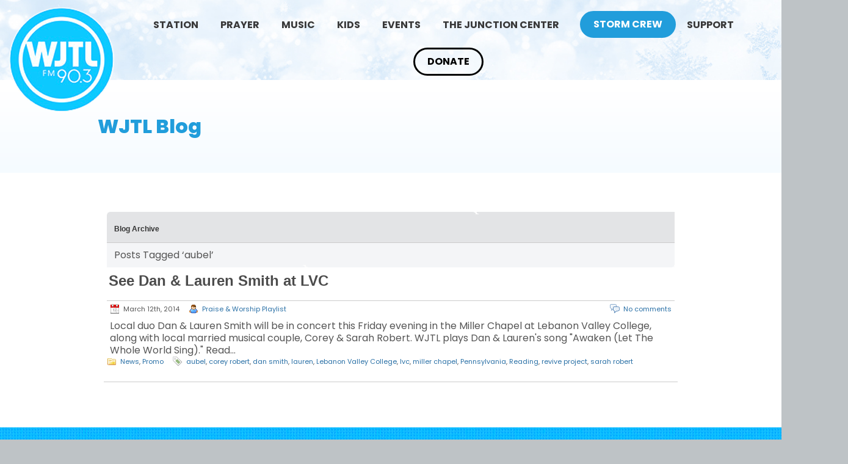

--- FILE ---
content_type: text/css; charset=UTF-8
request_url: https://wjtl.com/wp-content/themes/wjtl/css/stormcrew.css
body_size: -86
content:

.main-navigation ul li.cta a {
	background-color: #fff;
	border:  3px solid #000;
	color:  #000;
}
.main-navigation ul li.cta a:hover {
	background-color: #000;
	color: #fff;
	border-color:  #000;
}
.page-header>.container h1 {
	color: #219ddb;
}
.line:after,
a.button,
.main-navigation>ul>li:not(.cta)>a:after,
.player-hero .player .button-container {
	background-color: #219ddb;
}
    /*filter: hue-rotate(100deg) saturate(1.5);,*/
section.cta,
.social-buttons img,
.site-header a.logo img {
    filter: hue-rotate(110deg) saturate(2);
}
.site-header a.logo img:hover {
    filter: hue-rotate(115deg) saturate(2.5);
}
.social-buttons a:hover img {
    filter: hue-rotate(115deg) saturate(2.5);
}
li.home {
	display: none!important;
}
li.stormcrew.cta {
	display: block!important;
}
.main-navigation ul li.cta a {
	background:  transparent;
}
.main-navigation li.stormcrew.cta a {
	color: white;
	background-color: #219ddb;
	border: 2px solid #219ddb;
	border-radius: 100px;
	padding: 12px 20px;
	text-shadow: none;
	display: inline-block;
}
.main-navigation li.stormcrew.cta a:hover {
	background-color: #09caff;
	border: 2px solid #09caff;
}
.snowcrew--on .page-header {
	background-image: none;
}
.snowcrew--on .page-header {
    background-image: none;
	background: linear-gradient(to bottom, #ffffff 13%, #f5fbff 100%);
}
.snowcrew--on header.site-header {
	background: url('https://wjtl.com/wp-content/themes/wjtl/img/bg-snow.jpg') no-repeat;
	background-size: cover;
}
.snowcrew--on #navigation {
	background: transparent;
}